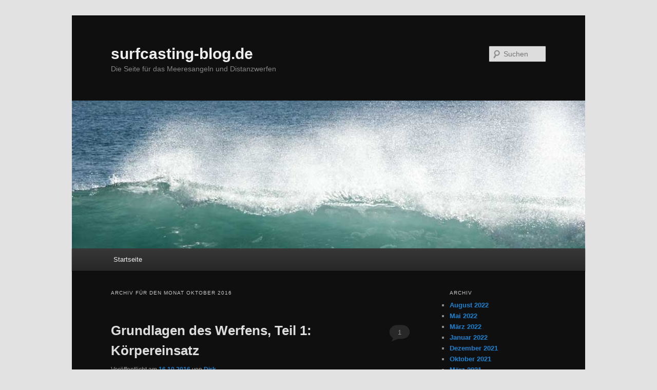

--- FILE ---
content_type: text/html; charset=UTF-8
request_url: http://surfcasting-blog.de/?m=201610
body_size: 8067
content:
<!DOCTYPE html>
<!--[if IE 6]>
<html id="ie6" lang="de-DE">
<![endif]-->
<!--[if IE 7]>
<html id="ie7" lang="de-DE">
<![endif]-->
<!--[if IE 8]>
<html id="ie8" lang="de-DE">
<![endif]-->
<!--[if !(IE 6) | !(IE 7) | !(IE 8)  ]><!-->
<html lang="de-DE">
<!--<![endif]-->
<head>
<meta charset="UTF-8" />
<meta name="viewport" content="width=device-width" />
<title>Oktober | 2016 | surfcasting-blog.de</title>
<link rel="profile" href="http://gmpg.org/xfn/11" />
<link rel="stylesheet" type="text/css" media="all" href="http://surfcasting-blog.de/wp-content/themes/twentyeleven/style.css" />
<link rel="pingback" href="http://surfcasting-blog.de/xmlrpc.php" />
<!--[if lt IE 9]>
<script src="http://surfcasting-blog.de/wp-content/themes/twentyeleven/js/html5.js" type="text/javascript"></script>
<![endif]-->
<link rel="alternate" type="application/rss+xml" title="surfcasting-blog.de &raquo; Feed" href="http://surfcasting-blog.de/?feed=rss2" />
<link rel="alternate" type="application/rss+xml" title="surfcasting-blog.de &raquo; Kommentar-Feed" href="http://surfcasting-blog.de/?feed=comments-rss2" />
		<script type="text/javascript">
			window._wpemojiSettings = {"baseUrl":"https:\/\/s.w.org\/images\/core\/emoji\/72x72\/","ext":".png","source":{"concatemoji":"http:\/\/surfcasting-blog.de\/wp-includes\/js\/wp-emoji-release.min.js?ver=4.4.34"}};
			!function(e,n,t){var a;function i(e){var t=n.createElement("canvas"),a=t.getContext&&t.getContext("2d"),i=String.fromCharCode;return!(!a||!a.fillText)&&(a.textBaseline="top",a.font="600 32px Arial","flag"===e?(a.fillText(i(55356,56806,55356,56826),0,0),3e3<t.toDataURL().length):"diversity"===e?(a.fillText(i(55356,57221),0,0),t=a.getImageData(16,16,1,1).data,a.fillText(i(55356,57221,55356,57343),0,0),(t=a.getImageData(16,16,1,1).data)[0],t[1],t[2],t[3],!0):("simple"===e?a.fillText(i(55357,56835),0,0):a.fillText(i(55356,57135),0,0),0!==a.getImageData(16,16,1,1).data[0]))}function o(e){var t=n.createElement("script");t.src=e,t.type="text/javascript",n.getElementsByTagName("head")[0].appendChild(t)}t.supports={simple:i("simple"),flag:i("flag"),unicode8:i("unicode8"),diversity:i("diversity")},t.DOMReady=!1,t.readyCallback=function(){t.DOMReady=!0},t.supports.simple&&t.supports.flag&&t.supports.unicode8&&t.supports.diversity||(a=function(){t.readyCallback()},n.addEventListener?(n.addEventListener("DOMContentLoaded",a,!1),e.addEventListener("load",a,!1)):(e.attachEvent("onload",a),n.attachEvent("onreadystatechange",function(){"complete"===n.readyState&&t.readyCallback()})),(a=t.source||{}).concatemoji?o(a.concatemoji):a.wpemoji&&a.twemoji&&(o(a.twemoji),o(a.wpemoji)))}(window,document,window._wpemojiSettings);
		</script>
		<style type="text/css">
img.wp-smiley,
img.emoji {
	display: inline !important;
	border: none !important;
	box-shadow: none !important;
	height: 1em !important;
	width: 1em !important;
	margin: 0 .07em !important;
	vertical-align: -0.1em !important;
	background: none !important;
	padding: 0 !important;
}
</style>
<link rel='stylesheet' id='dark-css'  href='http://surfcasting-blog.de/wp-content/themes/twentyeleven/colors/dark.css' type='text/css' media='all' />
<link rel='https://api.w.org/' href='http://surfcasting-blog.de/?rest_route=/' />
<link rel="EditURI" type="application/rsd+xml" title="RSD" href="http://surfcasting-blog.de/xmlrpc.php?rsd" />
<link rel="wlwmanifest" type="application/wlwmanifest+xml" href="http://surfcasting-blog.de/wp-includes/wlwmanifest.xml" /> 
<meta name="generator" content="WordPress 4.4.34" />
<style type="text/css" id="custom-background-css">
body.custom-background { background-color: #e2e2e2; }
</style>
</head>

<body class="archive date custom-background two-column right-sidebar">
<div id="page" class="hfeed">
	<header id="branding" role="banner">
			<hgroup>
				<h1 id="site-title"><span><a href="http://surfcasting-blog.de/" rel="home">surfcasting-blog.de</a></span></h1>
				<h2 id="site-description">Die Seite für das Meeresangeln und Distanzwerfen</h2>
			</hgroup>

						<a href="http://surfcasting-blog.de/">
									<img src="http://surfcasting-blog.de/wp-content/uploads/2013/03/cropped-Agnes-water-waves22.jpg" width="1000" height="288" alt="" />
							</a>
			
								<form method="get" id="searchform" action="http://surfcasting-blog.de/">
		<label for="s" class="assistive-text">Suchen</label>
		<input type="text" class="field" name="s" id="s" placeholder="Suchen" />
		<input type="submit" class="submit" name="submit" id="searchsubmit" value="Suchen" />
	</form>
			
			<nav id="access" role="navigation">
				<h3 class="assistive-text">Hauptmenü</h3>
								<div class="skip-link"><a class="assistive-text" href="#content">Zum Inhalt wechseln</a></div>
									<div class="skip-link"><a class="assistive-text" href="#secondary">Zum sekundären Inhalt wechseln</a></div>
												<div class="menu"><ul><li ><a href="http://surfcasting-blog.de/">Startseite</a></li></ul></div>
			</nav><!-- #access -->
	</header><!-- #branding -->


	<div id="main">

		<section id="primary">
			<div id="content" role="main">

			
				<header class="page-header">
					<h1 class="page-title">
													Archiv für den Monat <span>Oktober 2016</span>											</h1>
				</header>

				
								
					
	<article id="post-1993" class="post-1993 post type-post status-publish format-standard hentry category-allgemein">
		<header class="entry-header">
						<h1 class="entry-title"><a href="http://surfcasting-blog.de/?p=1993" rel="bookmark">Grundlagen des Werfens, Teil 1: Körpereinsatz</a></h1>
			
						<div class="entry-meta">
				<span class="sep">Veröffentlicht am </span><a href="http://surfcasting-blog.de/?p=1993" title="08:19" rel="bookmark"><time class="entry-date" datetime="2016-10-16T08:19:29+00:00">16.10.2016</time></a><span class="by-author"> <span class="sep"> von </span> <span class="author vcard"><a class="url fn n" href="http://surfcasting-blog.de/?author=1" title="Zeige alle Beiträge von Dirk" rel="author">Dirk</a></span></span>			</div><!-- .entry-meta -->
			
						<div class="comments-link">
				<a href="http://surfcasting-blog.de/?p=1993#comments">1</a>			</div>
					</header><!-- .entry-header -->

				<div class="entry-content">
			<p>Die meisten Brandungsangler werfen ganz klassisch kraftvoll über Kopf; das ist in Ordnung, verschenkt aber einiges an Weite, und das aus naheliegendem Grund:</p>
<p><a href="http://surfcasting-blog.de/wp-content/uploads/2016/10/Muskulatur-300x300.jpg" rel="attachment wp-att-1994"><img class="alignnone size-full wp-image-1994" src="http://surfcasting-blog.de/wp-content/uploads/2016/10/Muskulatur-300x300.jpg" alt="Muskulatur-300x300" width="300" height="300" srcset="http://surfcasting-blog.de/wp-content/uploads/2016/10/Muskulatur-300x300-150x150.jpg 150w, http://surfcasting-blog.de/wp-content/uploads/2016/10/Muskulatur-300x300.jpg 300w" sizes="(max-width: 300px) 100vw, 300px" /></a></p>
<p>Der größte Muskel des Körpers sind nun einmal nicht die Armmuskeln, sondern die Rückenmuskeln; da macht es durchaus Sinn, diese ganz besonders einzusetzen, zudem sie schön in den Rumpf eingebettet sind, da kann man neben mehr Kraft auch mehr Gewicht in den Wurf legen, wenn nötig und gewünscht.</p>
<p>Die Offenbarung für viele brachte hierbei John Holden, der über die Jahre tausenden von Anglern das Werfen präsentierte. 2001 war er eingeladen, ein Seminar in Dänemark zu begleiten, und er sagte genau das, was oben geschrieben steht: &#8222;Ihr werft alle mit den Armen; das ist okay. Wenn Ihr aber mehr herausholen wollt setzt den Rumpf ein!&#8220;. Dann nahm er eine ganz handelsübliche einfache Brandungsrute mit ebenso einfacher Multirolle (Daiwa TDPK12M mit 7HT), steckte das Ende der Rute in die Hosentasche, hielt die Rolle mit der oberen Hand, steckte die andere in die andere Hosentasche, drehte sich ein wenig und&#8230; das Blei flog ganz schön!</p>
<p>Darum ist eine einfache Körperdrehung wesentlich effektiver als kraftvolles Reißen (und zudem köder- und materialschonender), mit wesentlich weniger Aufwand erreicht man gute Weiten, mit etwas Übung und mehr hineingelegter Kraft überwirft man leicht jeden Überkopfwerfer.</p>
<p><a href="http://surfcasting-blog.de/wp-content/uploads/2016/10/otg1.jpg" rel="attachment wp-att-1995"><img class="alignnone size-medium wp-image-1995" src="http://surfcasting-blog.de/wp-content/uploads/2016/10/otg1-227x300.jpg" alt="otg1" width="227" height="300" srcset="http://surfcasting-blog.de/wp-content/uploads/2016/10/otg1-227x300.jpg 227w, http://surfcasting-blog.de/wp-content/uploads/2016/10/otg1.jpg 290w" sizes="(max-width: 227px) 100vw, 227px" /></a> <a href="http://surfcasting-blog.de/wp-content/uploads/2016/10/otg2.jpg" rel="attachment wp-att-1996"><img class="alignnone size-medium wp-image-1996" src="http://surfcasting-blog.de/wp-content/uploads/2016/10/otg2-227x300.jpg" alt="otg2" width="227" height="300" srcset="http://surfcasting-blog.de/wp-content/uploads/2016/10/otg2-227x300.jpg 227w, http://surfcasting-blog.de/wp-content/uploads/2016/10/otg2.jpg 290w" sizes="(max-width: 227px) 100vw, 227px" /> </a><a href="http://surfcasting-blog.de/wp-content/uploads/2016/10/otg3.jpg" rel="attachment wp-att-1997"><img class="alignnone size-medium wp-image-1997" src="http://surfcasting-blog.de/wp-content/uploads/2016/10/otg3-280x300.jpg" alt="otg3" width="280" height="300" srcset="http://surfcasting-blog.de/wp-content/uploads/2016/10/otg3-280x300.jpg 280w, http://surfcasting-blog.de/wp-content/uploads/2016/10/otg3.jpg 290w" sizes="(max-width: 280px) 100vw, 280px" /></a></p>
<p>Dies wirkt erst einmal einfach; ist es auch, sofern man die Grundlagen verinnerlicht hat, aber die sollte man zumindest einmal üben. Ein paar wenige wichtige Hinweise:</p>
<p>&#8211; wichtig ist fester Stand; dies nicht nur, weil Strände oftmals uneben sind und Hinfallen schmerzhaft für Angler und Gerät sein kann, sondern auch, weil man den Körper nur kontrolliert nutzen und sein Gewicht in den Wurf legen kann, wenn er fest steht. Bevor also zum Ende des Wurfes Kraft in selbigen gelegt wird muss der Körper fest mit beiden Beinen in Abwurfposition am Boden stehen. Anlauf, Hopser und ähnliches verderben nur den Wurf und machen ihn instabil.<br />
&#8211; Es ist verständlich, dass jeder sofort Resultate sehen und so weit wie möglich sehen will; aber zu schnelles anziehen oder durch den Wurf hetzen, um den Ablauf noch schneller zu machen, macht die Technik nur unsauber, darum sollte man anfangs darauf achten, dass man sich ausschließlich auf saubere Technik konzentriert und den Wurf schön langsam angeht. Umso ordentlicher kann man auch den Wurf abschließen (mehr dazu in einem kommenden Bericht) und einfacher weit werfen.</p>
<p><a href="http://surfcasting-blog.de/wp-content/uploads/2016/10/Total-Angler-Casting.png" rel="attachment wp-att-1998"><img class="alignnone size-medium wp-image-1998" src="http://surfcasting-blog.de/wp-content/uploads/2016/10/Total-Angler-Casting-300x171.png" alt="Total-Angler-Casting" width="300" height="171" srcset="http://surfcasting-blog.de/wp-content/uploads/2016/10/Total-Angler-Casting-300x171.png 300w, http://surfcasting-blog.de/wp-content/uploads/2016/10/Total-Angler-Casting.png 700w" sizes="(max-width: 300px) 100vw, 300px" /></a></p>
<p>Obgleich dies alles so einfach ist, ist es für die meisten Angler kein &#8217;natürlicher&#8216; Bewegungsablauf, oftmals aufgrund jahrzehntelanger Angelerfahrung, die anderes verinnerlicht hat.<br />
Darum empfehlen wir sehr, dies wirklich mal zu üben, zum Beispiel am Strand &#8211; die meisten Brandungsangler gehen eh mit zwei Ruten zum Angeln, da kann eine schon beködert ausgeworfen werden, mit der anderen kann man üben. Besser noch: Man suche sich jemanden, der so zu werfen beherrscht, und lässt ihn zuschauen, dann können Fehler im Wurf gleich erkannt und vermieden werden, denn nichts ist schlimmer, als Fehler erstmal zu verinnerlichen, die wird man nur schlecht wieder los.</p>
<p><a href="http://surfcasting-blog.de/wp-content/uploads/2016/10/0c0ec5d9610fd0d70fb4dc1878de4cd9.jpg" rel="attachment wp-att-1999"><img class="alignnone size-medium wp-image-1999" src="http://surfcasting-blog.de/wp-content/uploads/2016/10/0c0ec5d9610fd0d70fb4dc1878de4cd9-242x300.jpg" alt="0c0ec5d9610fd0d70fb4dc1878de4cd9" width="242" height="300" /></a></p>
<p>&nbsp;</p>
					</div><!-- .entry-content -->
		
		<footer class="entry-meta">
												<span class="cat-links">
				<span class="entry-utility-prep entry-utility-prep-cat-links">Veröffentlicht unter</span> <a href="http://surfcasting-blog.de/?cat=1" rel="category">Allgemein</a>			</span>
															
									<span class="sep"> | </span>
						<span class="comments-link"><a href="http://surfcasting-blog.de/?p=1993#comments"><b>1</b> Kommentar</a></span>
			
					</footer><!-- .entry-meta -->
	</article><!-- #post-1993 -->

				
					
	<article id="post-1986" class="post-1986 post type-post status-publish format-standard hentry category-allgemein">
		<header class="entry-header">
						<h1 class="entry-title"><a href="http://surfcasting-blog.de/?p=1986" rel="bookmark">Surfcasting Basics &#8211; wie lädt man eine Rute auf?</a></h1>
			
						<div class="entry-meta">
				<span class="sep">Veröffentlicht am </span><a href="http://surfcasting-blog.de/?p=1986" title="18:30" rel="bookmark"><time class="entry-date" datetime="2016-10-11T18:30:04+00:00">11.10.2016</time></a><span class="by-author"> <span class="sep"> von </span> <span class="author vcard"><a class="url fn n" href="http://surfcasting-blog.de/?author=1" title="Zeige alle Beiträge von Dirk" rel="author">Dirk</a></span></span>			</div><!-- .entry-meta -->
			
						<div class="comments-link">
				<a href="http://surfcasting-blog.de/?p=1986#comments">5</a>			</div>
					</header><!-- .entry-header -->

				<div class="entry-content">
			<p><a href="http://surfcasting-blog.de/wp-content/uploads/2016/10/2008gp4dmoeskops.jpg" rel="attachment wp-att-1987"><img class="alignnone size-medium wp-image-1987" src="http://surfcasting-blog.de/wp-content/uploads/2016/10/2008gp4dmoeskops-300x252.jpg" alt="2008gp4dmoeskops" width="300" height="252" srcset="http://surfcasting-blog.de/wp-content/uploads/2016/10/2008gp4dmoeskops-300x252.jpg 300w, http://surfcasting-blog.de/wp-content/uploads/2016/10/2008gp4dmoeskops.jpg 340w" sizes="(max-width: 300px) 100vw, 300px" /></a></p>
<p>In Deutschland gibt es eine recht ansehnliche Anzahl Brandungsangler, die sich größtenteils als Weitwerfer betrachten oder bezeichnen; viele auch als erfahrene oder gute Werfer. Das Wissen um die Grundlagen weiter Würfe ist auch hierzulande gegeben, aber offenbar nicht in den Köpfen aller Angler angekommen (und der Weg über die Wiese, wo man mal messen kann, wie weit man wirklich wirft, ist ungebrochen unpopulär) &#8211; man vergleiche hier das jüngste unterhaltsame Beispiel unter http://www.anglerboard.de/board/showthread.php?t=320232 , dort merkt man schnell, worauf es ankommt: Eine Brandungsrute, je teurer desto besser, und viel Kraft, fertig.<br />
Spannend: Die meisten Brandungsangler sind sich einige, dass ein Wurf komplett dynamisch ist und es somit keinen festen Drehpunkt gibt &#8211; möglich, viele Angler mögen so werfen, aber wenn man weit werfen möchte gibt es sehr wohl einen (beinahe) festen Punkt, um den sich die Rute dreht, in diesem Sinne auflädt.</p>
<p><a href="http://surfcasting-blog.de/wp-content/uploads/2016/10/1978.jpg" rel="attachment wp-att-1988"><img class="alignnone size-medium wp-image-1988" src="http://surfcasting-blog.de/wp-content/uploads/2016/10/1978-300x199.jpg" alt="1978" width="300" height="199" srcset="http://surfcasting-blog.de/wp-content/uploads/2016/10/1978-300x199.jpg 300w, http://surfcasting-blog.de/wp-content/uploads/2016/10/1978-453x300.jpg 453w, http://surfcasting-blog.de/wp-content/uploads/2016/10/1978.jpg 580w" sizes="(max-width: 300px) 100vw, 300px" /></a></p>
<p>Hierbei ist unerheblich, ob man eine Multirolle oder Stationärrolle nutzt, einen Schleuder- oder Überkopfwurf praktiziert: Das Prinzip ist uralt und bekannt von alten Katapulten:</p>
<p><a href="http://surfcasting-blog.de/wp-content/uploads/2016/10/800px-Trebuchet_Scheme.png" rel="attachment wp-att-1989"><img class="alignnone size-medium wp-image-1989" src="http://surfcasting-blog.de/wp-content/uploads/2016/10/800px-Trebuchet_Scheme-248x300.png" alt="800px-Trebuchet_Scheme" width="248" height="300" srcset="http://surfcasting-blog.de/wp-content/uploads/2016/10/800px-Trebuchet_Scheme-248x300.png 248w, http://surfcasting-blog.de/wp-content/uploads/2016/10/800px-Trebuchet_Scheme-768x928.png 768w, http://surfcasting-blog.de/wp-content/uploads/2016/10/800px-Trebuchet_Scheme.png 800w" sizes="(max-width: 248px) 100vw, 248px" /></a></p>
<p>Der Fixpunkt in einem Angelwurf ist die obere Hand (bei Rechtshändern in der Regel die rechte); das Gewicht hängt am Beispiel des Katapults oberhalb dieser Hand, nämlich unser Bleigewicht; das Kontergewicht ist der untere Teil der Rute und vor allem die untere Hand, die anfangs die Rute nur führt, zum Ende des Wurfes so schnell und stark zieht wie möglich, der obere Arm soll &#8222;nur&#8220; die Rute, also den Wurfarm, führen und in ihrer Bahn halten, dabei also möglichst starr bleiben. Wer es schafft, diesen Arm so steif wie möglich zu halten und zum Ende des Wurfes mit der anderen Hand kontrolliert stark zu ziehen wird automatisch weit werfen, da das Blei auf der Außenbahn bleibt und zum Schluß entscheidend beschleunigt wird.</p>
<p><a href="http://surfcasting-blog.de/wp-content/uploads/2016/10/fishing-surfcast-wales-2009-0005__large-body.jpg" rel="attachment wp-att-1990"><img class="alignnone size-medium wp-image-1990" src="http://surfcasting-blog.de/wp-content/uploads/2016/10/fishing-surfcast-wales-2009-0005__large-body-300x152.jpg" alt="fishing-surfcast-wales-2009-0005__large-body" width="300" height="152" srcset="http://surfcasting-blog.de/wp-content/uploads/2016/10/fishing-surfcast-wales-2009-0005__large-body-300x152.jpg 300w, http://surfcasting-blog.de/wp-content/uploads/2016/10/fishing-surfcast-wales-2009-0005__large-body-768x389.jpg 768w, http://surfcasting-blog.de/wp-content/uploads/2016/10/fishing-surfcast-wales-2009-0005__large-body-500x253.jpg 500w, http://surfcasting-blog.de/wp-content/uploads/2016/10/fishing-surfcast-wales-2009-0005__large-body.jpg 800w" sizes="(max-width: 300px) 100vw, 300px" /></a></p>
<p>Das Ganze ist allerdings nur theoretisch einfach; die Kräfte, die schon bei unseren verhältnismäßig kleinen Gewichten wirken, sind immens, und oftmals trennt sich werferische Spreu vom Weizen schon dadurch, dass die besten es schaffen, den oberen Arm nahezu starr zu halten während des Wurfablaufes, um so das Blei auf der Bahn zu halten und nicht den Schwung, den man mit dem Pendel aufgebaut hat, verpuffen zu lassen.</p>
<p>Aber wenn es einfach wäre könnte es ja jeder&#8230;<br />
Dieses Grundprinzip gilt übrigens freilich nicht nur beim Brandungswerfen, sondern auch bei allen anderen Würfen; schon mal darüber nachgedacht, warum man beim Fliegenwurf die Führungshand steif halten soll?</p>
<p><a href="http://surfcasting-blog.de/wp-content/uploads/2016/10/8697829_orig.jpg" rel="attachment wp-att-1991"><img class="alignnone size-medium wp-image-1991" src="http://surfcasting-blog.de/wp-content/uploads/2016/10/8697829_orig-300x257.jpg" alt="8697829_orig" width="300" height="257" srcset="http://surfcasting-blog.de/wp-content/uploads/2016/10/8697829_orig-300x257.jpg 300w, http://surfcasting-blog.de/wp-content/uploads/2016/10/8697829_orig-768x658.jpg 768w, http://surfcasting-blog.de/wp-content/uploads/2016/10/8697829_orig-350x300.jpg 350w, http://surfcasting-blog.de/wp-content/uploads/2016/10/8697829_orig.jpg 934w" sizes="(max-width: 300px) 100vw, 300px" /></a></p>
					</div><!-- .entry-content -->
		
		<footer class="entry-meta">
												<span class="cat-links">
				<span class="entry-utility-prep entry-utility-prep-cat-links">Veröffentlicht unter</span> <a href="http://surfcasting-blog.de/?cat=1" rel="category">Allgemein</a>			</span>
															
									<span class="sep"> | </span>
						<span class="comments-link"><a href="http://surfcasting-blog.de/?p=1986#comments"><b>5</b> Kommentare</a></span>
			
					</footer><!-- .entry-meta -->
	</article><!-- #post-1986 -->

				
				
			
			</div><!-- #content -->
		</section><!-- #primary -->

		<div id="secondary" class="widget-area" role="complementary">
			
				<aside id="archives" class="widget">
					<h3 class="widget-title">Archiv</h3>
					<ul>
							<li><a href='http://surfcasting-blog.de/?m=202208'>August 2022</a></li>
	<li><a href='http://surfcasting-blog.de/?m=202205'>Mai 2022</a></li>
	<li><a href='http://surfcasting-blog.de/?m=202203'>März 2022</a></li>
	<li><a href='http://surfcasting-blog.de/?m=202201'>Januar 2022</a></li>
	<li><a href='http://surfcasting-blog.de/?m=202112'>Dezember 2021</a></li>
	<li><a href='http://surfcasting-blog.de/?m=202110'>Oktober 2021</a></li>
	<li><a href='http://surfcasting-blog.de/?m=202103'>März 2021</a></li>
	<li><a href='http://surfcasting-blog.de/?m=202101'>Januar 2021</a></li>
	<li><a href='http://surfcasting-blog.de/?m=202012'>Dezember 2020</a></li>
	<li><a href='http://surfcasting-blog.de/?m=202011'>November 2020</a></li>
	<li><a href='http://surfcasting-blog.de/?m=202009'>September 2020</a></li>
	<li><a href='http://surfcasting-blog.de/?m=202004'>April 2020</a></li>
	<li><a href='http://surfcasting-blog.de/?m=202003'>März 2020</a></li>
	<li><a href='http://surfcasting-blog.de/?m=202002'>Februar 2020</a></li>
	<li><a href='http://surfcasting-blog.de/?m=202001'>Januar 2020</a></li>
	<li><a href='http://surfcasting-blog.de/?m=201912'>Dezember 2019</a></li>
	<li><a href='http://surfcasting-blog.de/?m=201911'>November 2019</a></li>
	<li><a href='http://surfcasting-blog.de/?m=201907'>Juli 2019</a></li>
	<li><a href='http://surfcasting-blog.de/?m=201904'>April 2019</a></li>
	<li><a href='http://surfcasting-blog.de/?m=201903'>März 2019</a></li>
	<li><a href='http://surfcasting-blog.de/?m=201902'>Februar 2019</a></li>
	<li><a href='http://surfcasting-blog.de/?m=201901'>Januar 2019</a></li>
	<li><a href='http://surfcasting-blog.de/?m=201812'>Dezember 2018</a></li>
	<li><a href='http://surfcasting-blog.de/?m=201810'>Oktober 2018</a></li>
	<li><a href='http://surfcasting-blog.de/?m=201808'>August 2018</a></li>
	<li><a href='http://surfcasting-blog.de/?m=201807'>Juli 2018</a></li>
	<li><a href='http://surfcasting-blog.de/?m=201806'>Juni 2018</a></li>
	<li><a href='http://surfcasting-blog.de/?m=201805'>Mai 2018</a></li>
	<li><a href='http://surfcasting-blog.de/?m=201803'>März 2018</a></li>
	<li><a href='http://surfcasting-blog.de/?m=201802'>Februar 2018</a></li>
	<li><a href='http://surfcasting-blog.de/?m=201801'>Januar 2018</a></li>
	<li><a href='http://surfcasting-blog.de/?m=201712'>Dezember 2017</a></li>
	<li><a href='http://surfcasting-blog.de/?m=201711'>November 2017</a></li>
	<li><a href='http://surfcasting-blog.de/?m=201710'>Oktober 2017</a></li>
	<li><a href='http://surfcasting-blog.de/?m=201612'>Dezember 2016</a></li>
	<li><a href='http://surfcasting-blog.de/?m=201611'>November 2016</a></li>
	<li><a href='http://surfcasting-blog.de/?m=201610'>Oktober 2016</a></li>
	<li><a href='http://surfcasting-blog.de/?m=201609'>September 2016</a></li>
	<li><a href='http://surfcasting-blog.de/?m=201608'>August 2016</a></li>
	<li><a href='http://surfcasting-blog.de/?m=201607'>Juli 2016</a></li>
	<li><a href='http://surfcasting-blog.de/?m=201606'>Juni 2016</a></li>
	<li><a href='http://surfcasting-blog.de/?m=201605'>Mai 2016</a></li>
	<li><a href='http://surfcasting-blog.de/?m=201511'>November 2015</a></li>
	<li><a href='http://surfcasting-blog.de/?m=201510'>Oktober 2015</a></li>
	<li><a href='http://surfcasting-blog.de/?m=201509'>September 2015</a></li>
	<li><a href='http://surfcasting-blog.de/?m=201508'>August 2015</a></li>
	<li><a href='http://surfcasting-blog.de/?m=201507'>Juli 2015</a></li>
	<li><a href='http://surfcasting-blog.de/?m=201506'>Juni 2015</a></li>
	<li><a href='http://surfcasting-blog.de/?m=201505'>Mai 2015</a></li>
	<li><a href='http://surfcasting-blog.de/?m=201504'>April 2015</a></li>
	<li><a href='http://surfcasting-blog.de/?m=201503'>März 2015</a></li>
	<li><a href='http://surfcasting-blog.de/?m=201502'>Februar 2015</a></li>
	<li><a href='http://surfcasting-blog.de/?m=201501'>Januar 2015</a></li>
	<li><a href='http://surfcasting-blog.de/?m=201412'>Dezember 2014</a></li>
	<li><a href='http://surfcasting-blog.de/?m=201411'>November 2014</a></li>
	<li><a href='http://surfcasting-blog.de/?m=201410'>Oktober 2014</a></li>
	<li><a href='http://surfcasting-blog.de/?m=201409'>September 2014</a></li>
	<li><a href='http://surfcasting-blog.de/?m=201408'>August 2014</a></li>
	<li><a href='http://surfcasting-blog.de/?m=201407'>Juli 2014</a></li>
	<li><a href='http://surfcasting-blog.de/?m=201406'>Juni 2014</a></li>
	<li><a href='http://surfcasting-blog.de/?m=201405'>Mai 2014</a></li>
	<li><a href='http://surfcasting-blog.de/?m=201404'>April 2014</a></li>
	<li><a href='http://surfcasting-blog.de/?m=201403'>März 2014</a></li>
	<li><a href='http://surfcasting-blog.de/?m=201402'>Februar 2014</a></li>
	<li><a href='http://surfcasting-blog.de/?m=201401'>Januar 2014</a></li>
	<li><a href='http://surfcasting-blog.de/?m=201312'>Dezember 2013</a></li>
	<li><a href='http://surfcasting-blog.de/?m=201311'>November 2013</a></li>
	<li><a href='http://surfcasting-blog.de/?m=201310'>Oktober 2013</a></li>
	<li><a href='http://surfcasting-blog.de/?m=201309'>September 2013</a></li>
	<li><a href='http://surfcasting-blog.de/?m=201308'>August 2013</a></li>
	<li><a href='http://surfcasting-blog.de/?m=201307'>Juli 2013</a></li>
	<li><a href='http://surfcasting-blog.de/?m=201306'>Juni 2013</a></li>
	<li><a href='http://surfcasting-blog.de/?m=201305'>Mai 2013</a></li>
	<li><a href='http://surfcasting-blog.de/?m=201304'>April 2013</a></li>
	<li><a href='http://surfcasting-blog.de/?m=201303'>März 2013</a></li>
	<li><a href='http://surfcasting-blog.de/?m=201302'>Februar 2013</a></li>
	<li><a href='http://surfcasting-blog.de/?m=201301'>Januar 2013</a></li>
	<li><a href='http://surfcasting-blog.de/?m=201212'>Dezember 2012</a></li>
	<li><a href='http://surfcasting-blog.de/?m=201211'>November 2012</a></li>
	<li><a href='http://surfcasting-blog.de/?m=201210'>Oktober 2012</a></li>
	<li><a href='http://surfcasting-blog.de/?m=201209'>September 2012</a></li>
	<li><a href='http://surfcasting-blog.de/?m=201208'>August 2012</a></li>
	<li><a href='http://surfcasting-blog.de/?m=201207'>Juli 2012</a></li>
	<li><a href='http://surfcasting-blog.de/?m=201206'>Juni 2012</a></li>
	<li><a href='http://surfcasting-blog.de/?m=201205'>Mai 2012</a></li>
	<li><a href='http://surfcasting-blog.de/?m=201204'>April 2012</a></li>
	<li><a href='http://surfcasting-blog.de/?m=201203'>März 2012</a></li>
	<li><a href='http://surfcasting-blog.de/?m=201202'>Februar 2012</a></li>
	<li><a href='http://surfcasting-blog.de/?m=201201'>Januar 2012</a></li>
	<li><a href='http://surfcasting-blog.de/?m=201112'>Dezember 2011</a></li>
	<li><a href='http://surfcasting-blog.de/?m=201111'>November 2011</a></li>
	<li><a href='http://surfcasting-blog.de/?m=201110'>Oktober 2011</a></li>
	<li><a href='http://surfcasting-blog.de/?m=201109'>September 2011</a></li>
					</ul>
				</aside>

				<aside id="meta" class="widget">
					<h3 class="widget-title">Meta</h3>
					<ul>
						<li><a href="http://surfcasting-blog.de/wp-login.php?action=register">Registrieren</a></li>						<li><a href="http://surfcasting-blog.de/wp-login.php">Anmelden</a></li>
											</ul>
				</aside>

					</div><!-- #secondary .widget-area -->

	</div><!-- #main -->

	<footer id="colophon" role="contentinfo">

			

			<div id="site-generator">
								<a href="http://wordpress.org/" title="Semantic Personal Publishing Platform">Proudly powered by WordPress</a>
			</div>
	</footer><!-- #colophon -->
</div><!-- #page -->

<script type='text/javascript' src='http://surfcasting-blog.de/wp-includes/js/wp-embed.min.js?ver=4.4.34'></script>

</body>
</html>